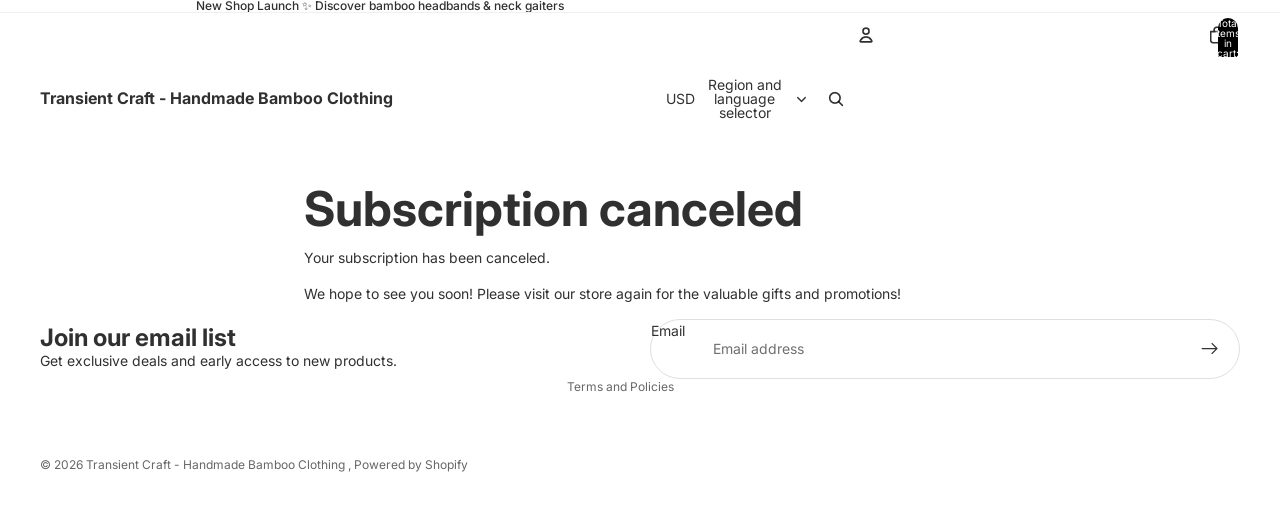

--- FILE ---
content_type: text/javascript
request_url: https://transientcraft.com/cdn/shop/t/16/assets/fly-to-cart.js?v=129971753673458693881768923188
body_size: -312
content:
import{yieldToMainThread}from"@theme/utilities";class FlyToCart extends HTMLElement{source;useSourceSize=!1;destination;connectedCallback(){const intersectionObserver=new IntersectionObserver(entries=>{let sourceRect=null,destinationRect=null;entries.forEach(entry=>{entry.target===this.source?sourceRect=entry.boundingClientRect:entry.target===this.destination&&(destinationRect=entry.boundingClientRect)}),sourceRect&&destinationRect&&this.#animate(sourceRect,destinationRect),intersectionObserver.disconnect()});intersectionObserver.observe(this.source),intersectionObserver.observe(this.destination)}#animate=async(sourceRect,destinationRect)=>{const startPoint={x:sourceRect.left+sourceRect.width/2,y:sourceRect.top+sourceRect.height/2},endPoint={x:destinationRect.left+destinationRect.width/2,y:destinationRect.top+destinationRect.height/2};this.useSourceSize&&(this.style.setProperty("--width",`${sourceRect.width}px`),this.style.setProperty("--height",`${sourceRect.height}px`)),this.style.setProperty("--start-x",`${startPoint.x}px`),this.style.setProperty("--start-y",`${startPoint.y}px`),this.style.setProperty("--travel-x",`${endPoint.x-startPoint.x}px`),this.style.setProperty("--travel-y",`${endPoint.y-startPoint.y}px`),await yieldToMainThread(),await Promise.allSettled(this.getAnimations().map(a=>a.finished)),this.remove()}}customElements.get("fly-to-cart")||customElements.define("fly-to-cart",FlyToCart);
//# sourceMappingURL=/cdn/shop/t/16/assets/fly-to-cart.js.map?v=129971753673458693881768923188
